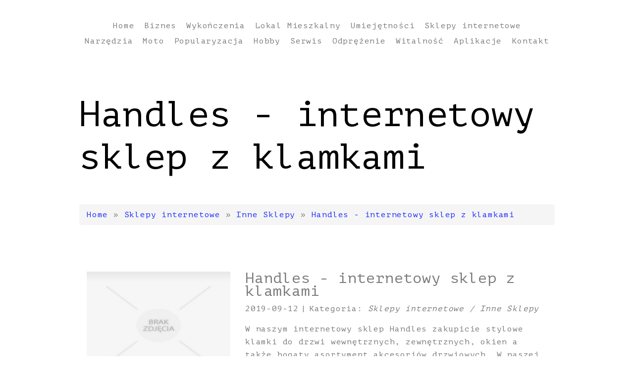

--- FILE ---
content_type: text/html; charset=utf8
request_url: http://www.szlakikon.pl/5/sklepy-internetowe/71/inne-sklepy/700982/handles-internetowy-sklep-z-klamkami
body_size: 8064
content:
<!-- 
//////////////////////////////////////////////////////

FREE HTML5 TEMPLATE 
DESIGNED & DEVELOPED by FREEHTML5.CO

//////////////////////////////////////////////////////
 -->

<!DOCTYPE html>
<!--[if lt IE 7]>      <html class="no-js lt-ie9 lt-ie8 lt-ie7"> <![endif]-->
<!--[if IE 7]>         <html class="no-js lt-ie9 lt-ie8"> <![endif]-->
<!--[if IE 8]>         <html class="no-js lt-ie9"> <![endif]-->
<!--[if gt IE 8]><!--> <html class="no-js"> <!--<![endif]-->
<head>
    <base href="http://www.szlakikon.pl">
    <meta name="google-site-verification" content="">
	<meta charset="utf-8">
	<meta http-equiv="X-UA-Compatible" content="IE=edge">
    <title>Handles - internetowy sklep z klamkami - szlak ikon</title>
	<meta name="viewport" content="width=device-width, initial-scale=1">
	<meta name="description" content="" />
	<meta name="keywords" content="" />
  	<meta name="author" content="FREEHTML5.CO" />

  	<!-- Facebook and Twitter integration -->
	<meta property="og:title" content=""/>
	<meta property="og:image" content=""/>
	<meta property="og:url" content=""/>
	<meta property="og:site_name" content=""/>
	<meta property="og:description" content=""/>
	<meta name="twitter:title" content="" />
	<meta name="twitter:image" content="" />
	<meta name="twitter:url" content="" />
	<meta name="twitter:card" content="" />

	<!-- Place favicon.ico and apple-touch-icon.png in the root directory -->
	<link rel="shortcut icon" href="favicon.ico">

	<!-- Google Webfont -->
	<link href='https://fonts.googleapis.com/css?family=PT+Mono' rel='stylesheet' type='text/css'>
	<!-- Themify Icons -->
	<link rel="stylesheet" href="css/themify-icons.css">
	<!-- Icomoon Icons -->
	<link rel="stylesheet" href="css/icomoon-icons.css">
	<!-- Bootstrap -->
	<link rel="stylesheet" href="css/bootstrap.css">
	<!-- Owl Carousel -->
	<link rel="stylesheet" href="css/owl.carousel.min.css">
	<link rel="stylesheet" href="css/owl.theme.default.min.css">
	<!-- Magnific Popup -->
	<link rel="stylesheet" href="css/magnific-popup.css">
	<!-- Easy Responsive Tabs -->
	<link rel="stylesheet" href="css/easy-responsive-tabs.css">
	<!-- Theme Style -->
	<link rel="stylesheet" href="css/style.css">
    <link rel="stylesheet" type="text/css" href="css/custom.css" media="all">

	
	<!-- FOR IE9 below -->
	<!--[if lte IE 9]>
	<script src="js/modernizr-2.6.2.min.js"></script>
	<script src="js/respond.min.js"></script>
	<![endif]-->

</head>
<body>
    <!-- Header -->
    <header id="fh5co-header" role="banner">
        <div class="container">
            <!-- Mobile Toggle Menu Button -->
            <a href="#" class="js-fh5co-nav-toggle fh5co-nav-toggle"><i></i></a>
            <!-- Main Nav -->
            <div id="fh5co-main-nav">
                <nav id="fh5co-nav" role="navigation">
                    <ul>
                        <li><a href="/"><span>Home</span></a></li><li class="dropdown item1"><a href="/1/biznes" title="Biznes"><span>Biznes</span></a><ul class="fh5co-sub-menu"><li><a href="/1/biznes/1/biura-rachunkowe" title="Biura Rachunkowe"><span>Biura Rachunkowe</span></a></li><li><a href="/1/biznes/2/doradztwo" title="Doradztwo"><span>Doradztwo</span></a></li><li><a href="/1/biznes/3/drukarnie" title="Drukarnie"><span>Drukarnie</span></a></li><li><a href="/1/biznes/4/handel" title="Handel"><span>Handel</span></a></li><li><a href="/1/biznes/5/hurtownie" title="Hurtownie"><span>Hurtownie</span></a></li><li><a href="/1/biznes/6/kredyty-leasing" title="Kredyty, Leasing"><span>Kredyty, Leasing</span></a></li><li><a href="/1/biznes/7/oferty-pracy" title="Oferty Pracy"><span>Oferty Pracy</span></a></li><li><a href="/1/biznes/9/windykacja" title="Windykacja"><span>Windykacja</span></a></li><li><a href="/1/biznes/10/ekologia" title="Ekologia"><span>Ekologia</span></a></li><li><a href="/1/biznes/72/banki-przelewy-waluty-kantory" title="Banki, Przelewy, Waluty, Kantory"><span>Banki, Przelewy, Waluty, Kantory</span></a></li></ul></li><li class="dropdown item2"><a href="/2/wykonczenia" title="Wykończenia"><span>Wykończenia</span></a><ul class="fh5co-sub-menu"><li><a href="/2/wykonczenia/11/projektowanie" title="Projektowanie"><span>Projektowanie</span></a></li><li><a href="/2/wykonczenia/12/remonty-elektryk-hydraulik" title="Remonty, Elektryk, Hydraulik"><span>Remonty, Elektryk, Hydraulik</span></a></li><li><a href="/2/wykonczenia/13/materialy-budowlane" title="Materiały Budowlane"><span>Materiały Budowlane</span></a></li></ul></li><li class="dropdown item3"><a href="/3/lokal-mieszkalny" title="Lokal Mieszkalny"><span>Lokal Mieszkalny</span></a><ul class="fh5co-sub-menu"><li><a href="/3/lokal-mieszkalny/14/drzwi-i-okna" title="Drzwi i Okna"><span>Drzwi i Okna</span></a></li><li><a href="/3/lokal-mieszkalny/15/klimatyzacja-i-wentylacja" title="Klimatyzacja i Wentylacja"><span>Klimatyzacja i Wentylacja</span></a></li><li><a href="/3/lokal-mieszkalny/16/nieruchomosci-dzialki" title="Nieruchomości, Działki"><span>Nieruchomości, Działki</span></a></li><li><a href="/3/lokal-mieszkalny/17/domy-mieszkania" title="Domy, Mieszkania"><span>Domy, Mieszkania</span></a></li></ul></li><li class="dropdown item4"><a href="/4/umiejetnosci" title="Umiejętności"><span>Umiejętności</span></a><ul class="fh5co-sub-menu"><li><a href="/4/umiejetnosci/18/placowki-edukacyjne" title="Placówki Edukacyjne"><span>Placówki Edukacyjne</span></a></li><li><a href="/4/umiejetnosci/19/kursy-jezykowe" title="Kursy Językowe"><span>Kursy Językowe</span></a></li><li><a href="/4/umiejetnosci/20/konferencje-sale-szkoleniowe" title="Konferencje, Sale Szkoleniowe"><span>Konferencje, Sale Szkoleniowe</span></a></li><li><a href="/4/umiejetnosci/21/kursy-i-szkolenia" title="Kursy i Szkolenia"><span>Kursy i Szkolenia</span></a></li><li><a href="/4/umiejetnosci/22/tlumaczenia" title="Tłumaczenia"><span>Tłumaczenia</span></a></li><li><a href="/4/umiejetnosci/23/ksiazki-czasopisma" title="Książki, Czasopisma"><span>Książki, Czasopisma</span></a></li></ul></li><li class="dropdown item5"><a href="/5/sklepy-internetowe" title="Sklepy internetowe"><span>Sklepy internetowe</span></a><ul class="fh5co-sub-menu"><li><a href="/5/sklepy-internetowe/24/bizuteria" title="Biżuteria"><span>Biżuteria</span></a></li><li><a href="/5/sklepy-internetowe/25/dla-dzieci" title="Dla Dzieci"><span>Dla Dzieci</span></a></li><li><a href="/5/sklepy-internetowe/26/meble" title="Meble"><span>Meble</span></a></li><li><a href="/5/sklepy-internetowe/27/wyposazenie-wnetrz" title="Wyposażenie Wnętrz"><span>Wyposażenie Wnętrz</span></a></li><li><a href="/5/sklepy-internetowe/28/wyposazenie-lazienki" title="Wyposażenie Łazienki"><span>Wyposażenie Łazienki</span></a></li><li><a href="/5/sklepy-internetowe/29/odziez" title="Odzież"><span>Odzież</span></a></li><li><a href="/5/sklepy-internetowe/30/sport" title="Sport"><span>Sport</span></a></li><li><a href="/5/sklepy-internetowe/31/elektronika-rtv-agd" title="Elektronika, RTV, AGD"><span>Elektronika, RTV, AGD</span></a></li><li><a href="/5/sklepy-internetowe/32/art-dla-zwierzat" title="Art. Dla Zwierząt"><span>Art. Dla Zwierząt</span></a></li><li><a href="/5/sklepy-internetowe/33/ogrod-rosliny" title="Ogród, Rośliny"><span>Ogród, Rośliny</span></a></li><li><a href="/5/sklepy-internetowe/34/chemia" title="Chemia"><span>Chemia</span></a></li><li><a href="/5/sklepy-internetowe/35/art-spozywcze" title="Art. Spożywcze"><span>Art. Spożywcze</span></a></li><li><a href="/5/sklepy-internetowe/36/materialy-eksploatacyjne" title="Materiały Eksploatacyjne"><span>Materiały Eksploatacyjne</span></a></li><li><a href="/5/sklepy-internetowe/71/inne-sklepy" title="Inne Sklepy"><span>Inne Sklepy</span></a></li></ul></li><li class="dropdown item6"><a href="/6/narzedzia" title="Narzędzia"><span>Narzędzia</span></a><ul class="fh5co-sub-menu"><li><a href="/6/narzedzia/37/maszyny" title="Maszyny"><span>Maszyny</span></a></li><li><a href="/6/narzedzia/38/narzedzia" title="Narzędzia"><span>Narzędzia</span></a></li><li><a href="/6/narzedzia/39/przemysl-metalowy" title="Przemysł Metalowy"><span>Przemysł Metalowy</span></a></li></ul></li><li class="dropdown item7"><a href="/7/moto" title="Moto"><span>Moto</span></a><ul class="fh5co-sub-menu"><li><a href="/7/moto/40/transport" title="Transport"><span>Transport</span></a></li><li><a href="/7/moto/41/czesci-samochodowe" title="Części Samochodowe"><span>Części Samochodowe</span></a></li><li><a href="/7/moto/42/wynajem" title="Wynajem"><span>Wynajem</span></a></li><li><a href="/7/moto/43/uslugi-motoryzacyjne" title="Usługi Motoryzacyjne"><span>Usługi Motoryzacyjne</span></a></li><li><a href="/7/moto/44/salony-komisy" title="Salony, Komisy"><span>Salony, Komisy</span></a></li></ul></li><li class="dropdown item8"><a href="/8/popularyzacja" title="Popularyzacja"><span>Popularyzacja</span></a><ul class="fh5co-sub-menu"><li><a href="/8/popularyzacja/45/agencje-reklamowe" title="Agencje Reklamowe"><span>Agencje Reklamowe</span></a></li><li><a href="/8/popularyzacja/46/materialy-reklamowe" title="Materiały Reklamowe"><span>Materiały Reklamowe</span></a></li><li><a href="/8/popularyzacja/47/inne-agencje" title="Inne Agencje"><span>Inne Agencje</span></a></li></ul></li><li class="dropdown item9"><a href="/9/hobby" title="Hobby"><span>Hobby</span></a><ul class="fh5co-sub-menu"><li><a href="/9/hobby/48/imprezy-integracyjne" title="Imprezy Integracyjne"><span>Imprezy Integracyjne</span></a></li><li><a href="/9/hobby/49/hobby" title="Hobby"><span>Hobby</span></a></li><li><a href="/9/hobby/50/zajecia-sportowe-i-rekreacyjne" title="Zajęcia Sportowe i Rekreacyjne"><span>Zajęcia Sportowe i Rekreacyjne</span></a></li></ul></li><li class="dropdown item10"><a href="/10/serwis" title="Serwis"><span>Serwis</span></a><ul class="fh5co-sub-menu"><li><a href="/10/serwis/51/informatyczne" title="Informatyczne"><span>Informatyczne</span></a></li><li><a href="/10/serwis/52/restauracje-catering" title="Restauracje, Catering"><span>Restauracje, Catering</span></a></li><li><a href="/10/serwis/53/fotografia" title="Fotografia"><span>Fotografia</span></a></li><li><a href="/10/serwis/54/adwokaci-porady-prawne" title="Adwokaci, Porady Prawne"><span>Adwokaci, Porady Prawne</span></a></li><li><a href="/10/serwis/55/slub-i-wesele" title="Ślub i Wesele"><span>Ślub i Wesele</span></a></li><li><a href="/10/serwis/56/weterynaryjne-hodowla-zwierzat" title="Weterynaryjne, Hodowla Zwierząt"><span>Weterynaryjne, Hodowla Zwierząt</span></a></li><li><a href="/10/serwis/57/sprzatanie-porzadkowanie" title="Sprzątanie, Porządkowanie"><span>Sprzątanie, Porządkowanie</span></a></li><li><a href="/10/serwis/58/serwis" title="Serwis"><span>Serwis</span></a></li><li><a href="/10/serwis/70/inne-uslugi" title="Inne Usługi"><span>Inne Usługi</span></a></li><li><a href="/10/serwis/73/kurier-przesylki" title="Kurier, Przesyłki"><span>Kurier, Przesyłki</span></a></li></ul></li><li class="dropdown item11"><a href="/11/odprezenie" title="Odprężenie"><span>Odprężenie</span></a><ul class="fh5co-sub-menu"><li><a href="/11/odprezenie/60/hotele-i-noclegi" title="Hotele i Noclegi"><span>Hotele i Noclegi</span></a></li><li><a href="/11/odprezenie/61/podroze" title="Podróże"><span>Podróże</span></a></li><li><a href="/11/odprezenie/62/wypoczynek" title="Wypoczynek"><span>Wypoczynek</span></a></li></ul></li><li class="dropdown item12"><a href="/12/witalnosc" title="Witalność"><span>Witalność</span></a><ul class="fh5co-sub-menu"><li><a href="/12/witalnosc/63/dietetyka-odchudzanie" title="Dietetyka, Odchudzanie"><span>Dietetyka, Odchudzanie</span></a></li><li><a href="/12/witalnosc/64/kosmetyki" title="Kosmetyki"><span>Kosmetyki</span></a></li><li><a href="/12/witalnosc/65/leczenie" title="Leczenie"><span>Leczenie</span></a></li><li><a href="/12/witalnosc/66/salony-kosmetyczne" title="Salony Kosmetyczne"><span>Salony Kosmetyczne</span></a></li><li><a href="/12/witalnosc/67/sprzet-medyczny" title="Sprzęt Medyczny"><span>Sprzęt Medyczny</span></a></li></ul></li><li class="dropdown item13"><a href="/14/aplikacje" title="Aplikacje"><span>Aplikacje</span></a><ul class="fh5co-sub-menu"><li><a href="/14/aplikacje/68/oprogramowanie" title="Oprogramowanie"><span>Oprogramowanie</span></a></li></ul></li><li><a href="/0/kontakt"><span>Kontakt</span></a></li>
                    </ul>
                </nav>
            </div>
            <!-- Main Nav -->
        </div>
    </header>
    <!-- Header -->

    <main role="main">
        <!-- Start Intro -->
        <div id="fh5co-intro">
            <div class="container">
                <!-- Logo -->
                <h1>Handles - internetowy sklep z klamkami</h1>
                <!-- Logo -->
                    <div class="row">
                        <div class="col-md-12 fh5co-intro-sub">
                            <div class="breadcrumb">
                                <a href="/">Home</a> &raquo; <a href="/5/sklepy-internetowe">Sklepy internetowe</a> &raquo; <a href="/5/sklepy-internetowe/71/inne-sklepy">Inne Sklepy</a> &raquo; <a href="/5/sklepy-internetowe/71/inne-sklepy/700982/handles-internetowy-sklep-z-klamkami">Handles - internetowy sklep z klamkami</a>
                            </div>
                        </div>
                    </div>
            </div>
        </div>
        <!-- End Intro -->
			
        <!-- Start Work -->
        <div id="fh5co-work">
            <div class="container">
                <div class="row">
                    <div class="col-md-12 col-sm-12 col-xs-12 fh5co-work-wrap">
                        <div class="fh5co-overlay-text js-fh5co-overlay-text">
                            <div class="articleContent">
    <div class="col-xs-12 col-ms-4 col-sm-4 col-md-4 col-lg-4">
        <div class="image"><img class="img-thubnail" src="img_www/none.jpg" alt="brak zdjęcia" /></div> 
        <div class="hr-20"></div>
    </div>
    <div class="col-xs-12 col-ms-8 col-sm-8 col-md-8 col-lg-8">
        <div class="title">
            Handles - internetowy sklep z klamkami
            <div class="hr-10"></div>
        </div>
        <div class="info">
            <span>2019-09-12</span><span class="separator">|</span><span>Kategoria: <i>Sklepy internetowe / Inne Sklepy</i></span>
        </div>
        <div class="text">
            <p>W naszym internetowy sklep Handles zakupicie stylowe klamki do drzwi wewnętrznych, zewnętrznych, okien a także bogaty asortyment akcesoriów drzwiowych. W naszej ofercie znajdą Państwo przede wszystkim klamki włoskich producentów, wyróżniające się wysoką jakością i wspaniałym designem. W naszym sklepie prócz znajdują się nie tylko stylowe klamki ale również systemy przesuwne do drzwi, okucia meblowe i do szkła, zamki wpuszczane, zawiasy i wiele innych. Dla Państwa wygody zakupów w naszym sklepie Handles można dokonać bez wychodzenia z domu, czyli przez internet. Zapraszamy do zapoznania naszej oferty i składania zamówień.</p>
        </div>
        <div class="hr-20"></div>
    </div>
    <div class="social">
        <div class="col-xs-12 col-ms-12 col-sm-12 col-md-12 col-lg-12">
<script>
    (function (d, s, id) {
        var js, fjs = d.getElementsByTagName(s)[0];
        if (d.getElementById(id)) {
            return;
        }
        js = d.createElement(s);
        js.id = id;
        js.src = "//connect.facebook.net/pl_PL/all.js#xfbml=1";
        fjs.parentNode.insertBefore(js, fjs);
    }(document, 'script', 'facebook-jssdk'));
</script>

<a rel="nofollow" href="https://twitter.com/share" class="twitter-share-button" data-count="none" data-via="vedutapl">Tweet</a>
<script type="text/javascript" src="//platform.twitter.com/widgets.js"></script>

<div class="fb-like" data-href="http://www.szlakikon.pl/5/sklepy-internetowe/71/inne-sklepy/700982/handles-internetowy-sklep-z-klamkami" data-send="true" data-width="450" data-show-faces="false" data-font="lucida grande"></div>
</div>
    </div>
    <div class="hr-20"></div>
    <div class="tab-panel">
        <ul class="nav nav-tabs" role="tablist">
    <li><a href="#add-comment" role="tab" data-toggle="tab">Dodaj Komentarz</a></li>
    <li><a href="#share-page" role="tab" data-toggle="tab">Poleć stronę</a></li>
    <li><a href="#report" role="tab" data-toggle="tab">Wpis zawiera błędy</a></li>
    <li><a href="#modify" role="tab" data-toggle="tab">Modyfikuj wpis</a></li>
</ul>

<div class="tab-content">
    <div class="hr-20"></div>
    
    <div class="tab-pane" id="add-comment">
        <form action="" method="post" role="form">
            <div class="form-group col-xs-12 col-ms-12 col-sm-6 col-md-6 col-lg-6">
                <label for="login1">Imię</label>
                <input name="login" id="login1" class="form-control" pattern="[a-zA-Z0-9]{3,}" required="" type="text">
            </div>
            <div class="hr-10"></div>
            <div class="form-group col-xs-12 col-ms-12 col-sm-6 col-md-6 col-lg-6">
                    <label for="email1">E-mail</label>
                    <input name="email" id="email1" class="form-control" pattern="[a-z0-9._%+-]+@[a-z0-9.-]+\.[a-z]{2,4}$" required="" type="email">
            </div>
            <div class="hr-10"></div>
            <div class="form-group col-xs-12 col-ms-12 col-sm-6 col-md-6 col-lg-6">
                <label for="message1">Twój komentarz</label>
                <textarea name="message" id="message1" rows="4" class="form-control" required=""></textarea>
            </div>
            <div class="hr-10"></div>
            <div class="col-xs-12 col-ms-12 col-sm-12 col-md-12 col-lg-12 btn-group ">
                <input name="submit" value="Wyślij" class="btn btn-default btn-success" type="submit">
                <input value="Wyczyść" type="reset" class="btn btn-default btn-warning">
            </div>
        </form>
        <div class="hr-30"></div>
    </div>
    

    
    <div class="tab-pane" id="share-page">
        <form action="" method="post" role="form">
            <div class="form-group">
                <div class="col-xs-12 col-ms-12 col-sm-12 col-md-12 col-lg-12">
                    <label for="www2">Polecana strona</label>
                    <div class="hr-10"></div>
                    <input name="www" id="www2" class="form-control" type="url" value="http://www.szlakikon.pl/5/sklepy-internetowe/71/inne-sklepy/700982/handles-internetowy-sklep-z-klamkami">
                </div>
                <div class="hr-10"></div>
                <div class="col-xs-12 col-ms-12 col-sm-8 col-md-8 col-lg-8 ">
                    <label for="imie2">Imię</label>
                    <input name="imie" id="imie2" class="form-control" pattern="[a-zA-Z0-9]{3,}" required="" type="text">
                </div>
                <div class="hr-10"></div>
                <div class="col-xs-12 col-ms-12 col-sm-8 col-md-8 col-lg-8 ">
                    <label for="email2">E-mail</label>
                    <input name="email" id="email2" class="form-control" pattern="[a-z0-9._%+-]+@[a-z0-9.-]+\.[a-z]{2,4}$" required="" type="email">
                </div>
                <div class="hr-10"></div>
                <div class="col-xs-12 col-ms-12 col-sm-12 col-md-12 col-lg-12 ">
                    <input name="submit" class="btn btn-default" value="Poleć stronę" type="submit">
                </div> 
                <div class="hr-30"></div>
            </div>
        </form>
    </div>
    


    
    <div class="tab-pane" id="report">
        <form action="" method="post" role="form">
            <div class="form-group">
                <div class="formTitle">Określ problem</div>
                <div class="hr-20"></div>
                <div class="col-xs-12 col-ms-12 col-sm-12 col-md-12 col-lg-12">
                    <label for="www3">Zgłaszana strona</label>
                    <div class="hr-10"></div>
                    <input name="www" id="www3" class="form-control" type="url" value="http://www.szlakikon.pl/5/sklepy-internetowe/71/inne-sklepy/700982/handles-internetowy-sklep-z-klamkami">
                </div>
                <div class="hr-10"></div>
                <div class="col-xs-12 col-ms-12 col-sm-12 col-md-12 col-lg-12 radio"> 
                    <label for="work"><input type="radio" id="work" name="type" value="1" checked="checked">Strona nie działa</label><br>
                    <label for="redirect"><input type="radio" id="redirect" name="type" value="2">Domane jest przekierowana</label><br>
                    <label for="server"><input type="radio" id="server" name="type" value="3">Serwer nie odpowiada</label><br>
                    <label for="error"><input type="radio" id="error" name="type" value="4">Błąd 404</label><br>
                    <label for="none"><input type="radio" id="none" name="type" value="5">Na docelowej stronie są inne dane</label><br>
                    <label for="other"><input type="radio" id="other" name="type" value="0">Inny ...</label>
                </div> 
                <div class="hr-30"></div>
                <div class="col-xs-12 col-ms-12 col-sm-6 col-md-6 col-lg-6 ">
                    <label for="imie3">Imię</label>
                    <input name="imie" id="imie3" class="form-control" placeholder="Imię" pattern="[a-zA-Z0-9]{3,}" required="" type="text">
                </div> 
                <div class="hr-10"></div>
                <div class="col-xs-12 col-ms-12 col-sm-6 col-md-6 col-lg-6 ">
                    <label for="email3">E-mail</label>
                    <input name="email" id="email3" class="form-control" placeholder="E-Mail" pattern="[a-z0-9._%+-]+@[a-z0-9.-]+\.[a-z]{2,4}$" required="" type="email">
                </div>
                <div class="hr-10"></div>
                <div class="col-xs-12 col-ms-12 col-sm-12 col-md-12 col-lg-12 ">
                    <input name="submit" class="btn btn-default" value="Wyślij Zgłoszenie" type="submit">
                </div> 
            </div>
            <div class="hr-30"></div>
        </form>
    </div>
    


    
    <div class="tab-pane" id="modify">
        <form action="" method="post" role="form"> 
            <div class="form-group">
                <div class="col-xs-12 col-ms-12 col-sm-2 col-md-2 col-lg-2 ">
                    <label for="login4">Login</label>
                </div>
                <div class="col-xs-12 col-ms-12 col-sm-10 col-md-10 col-lg-10 ">
                    <input name="login" id="login4" class="form-control" placeholder="Login" pattern="[a-zA-Z0-9]{3,}" required="" type="text">
                </div>
                <div class="hr-10"></div>
                <div class="col-xs-12 col-ms-12 col-sm-2 col-md-2 col-lg-2 ">
                    <label for="haslo4">Hasło</label>
                </div>
                <div class="col-xs-12 col-ms-12 col-sm-10 col-md-10 col-lg-10 ">
                    <input name="haslo" id="haslo4" class="form-control" placeholder="Hasło" pattern="[a-zA-Z0-9]{3,}" required="" type="password">
                </div>
                <div class="hr-10"></div>
                <div class="col-xs-12 col-ms-12 col-sm-10 col-md-10 col-lg-10 col-sm-offset-2 col-md-offset-2 col-lg-offset-2">
                    <input name="submit" class="btn btn-default" value="Zaloguj" type="submit">
                </div>  
                <div class="hr-30"></div>
            </div>
        </form>
    </div>
    
</div>
    </div>
    <div class="hr-20"></div>
    
        <div class="similar col-xs-12 col-ms-12 col-sm-12 col-md-12 col-lg-12">
            <div class="title">
                <h2>Przeczytać warto:</h2>
                <div class="hr-10"></div>
            </div>
            <div class="article row"><div class="col-xs-4 col-ms-3 col-sm-3 col-md-3 col-lg-3 thumbOuter"><img class="thumb" src="/img_www/none.jpg" alt="worki i tarcze do trenowania sztuk walki" /></div><div class="col-xs-8 col-ms-9 col-sm-9 col-md-9 col-lg-9"><h5><a href="/5/sklepy-internetowe/30/sport/483074/worki-i-tarcze-do-trenowania-sztuk-walki">worki i tarcze do trenowania sztuk walki</a></h5> <p>Nasze przedsiębiorstwo prowadzi sprzedaż wysokiej jakości sprzętu dla osób trenujących sztuki walki. Koncentrujemy się na akcesoriach do MMA, ale posiadamy także produkty do innych dyscyplin (w tym np. do boksu tajskiego). W naszej ofercie znajduje się kompletne wyposażenie począwszy od profesjonalnych stroj...</p><div class="clr"></div></div></div><div class="hr-30"></div><div class="article row"><div class="col-xs-4 col-ms-3 col-sm-3 col-md-3 col-lg-3 thumbOuter"><img class="thumb" src="/img_www/none.jpg" alt="Grawcom wie jak wykorzystać laminaty grawerskie" /></div><div class="col-xs-8 col-ms-9 col-sm-9 col-md-9 col-lg-9"><h5><a href="/5/sklepy-internetowe/71/inne-sklepy/331177/grawcom-wie-jak-wykorzystac-laminaty-grawerskie">Grawcom wie jak wykorzystać laminaty grawerskie</a></h5> <p>Jest wiele dziedzin, w których przydatne okazują się produkty, do których wykonania służą jako materiał laminaty grawerskie. Podstawowymi elementami wykonywaniami z laminatów są oczywiście wszelkiego rodzaju tabliczki informacyjne, zarówno montowane na drzwiach gabinetów, jak i umieszczane jako tablice inf...</p><div class="clr"></div></div></div><div class="hr-30"></div><div class="article row"><div class="col-xs-4 col-ms-3 col-sm-3 col-md-3 col-lg-3 thumbOuter"><img class="thumb" src="/img_www/none.jpg" alt="Nowoczesne ładowarki do smartfonów" /></div><div class="col-xs-8 col-ms-9 col-sm-9 col-md-9 col-lg-9"><h5><a href="/5/sklepy-internetowe/71/inne-sklepy/648781/nowoczesne-ladowarki-do-smartfonow">Nowoczesne ładowarki do smartfonów</a></h5> <p>Nasza sklep z akcesoriami do smartfonów oraz tabletów działa na rynku już od lat o stale oferuje swoim klientom najwyższej jakości artykuły. Wśród naszych najpopularniejszych artykułów znajdą Państwo między innymi ładowarki quick charge. Te wyjątkowo wygodne w użytkowaniu ładowarki zdecydowanie uspraw...</p><div class="clr"></div></div></div><div class="hr-30"></div><div class="article row"><div class="col-xs-4 col-ms-3 col-sm-3 col-md-3 col-lg-3 thumbOuter"><img class="thumb" src="/img_www/24a-z_pl.jpg" alt="Sposób na wykrywanie okazów lub większych skupisk ryb" /></div><div class="col-xs-8 col-ms-9 col-sm-9 col-md-9 col-lg-9"><h5><a href="/5/sklepy-internetowe/71/inne-sklepy/845321/sposob-na-wykrywanie-okazow-lub-wiekszych-skupisk-ryb">Sposób na wykrywanie okazów lub większych skupisk ryb</a></h5> <p>Echosonda wędkarska to dość popularny wśród wędkarzy gadżet, który ze względu na swoje możliwości, pomaga im w osiągnięciu rekordowych połowów. Stąd też nic dziwnego, że można ją znaleźć na wyposażeniu wielu wędkarzy, dla których łowienie ryb nie jest tylko i wyłącznie pasjom, ale także, dl...</p><div class="clr"></div></div></div><div class="hr-30"></div><div class="article row"><div class="col-xs-4 col-ms-3 col-sm-3 col-md-3 col-lg-3 thumbOuter"><img class="thumb" src="/img_www/mojebambino_pl.jpg" alt="Świat dziecka, w którym zapewnisz mu wszystko." /></div><div class="col-xs-8 col-ms-9 col-sm-9 col-md-9 col-lg-9"><h5><a href="/5/sklepy-internetowe/71/inne-sklepy/541331/swiat-dziecka-w-ktorym-zapewnisz-mu-wszystko-">Świat dziecka, w którym zapewnisz mu wszystko.</a></h5> <p>Potrzebujesz mebli, które wyposażą Twoją szkołę? W takiej sytuacji niezbędne są tablice szkolne. A może potrzebujesz zabawek, czy też innych mebli dla Twojego dziecka? W takiej sytuacji ta oferta nie powinna przejść obok Ciebie obojętnie. W ofercie sklepu Moje Bambino znajdują się różnego rodzaju zabaw...</p><div class="clr"></div></div></div><div class="hr-30"></div>
        </div>
        <div class="hr-20"></div>
    
</div>


                        </div>
                    </div>						
                </div>
                
					<!-- Start More Works -->
					<div class="row">
						<div class="col-md-12 ">
							<div class="row">
								<div class="col-md-6 col-sm-6 col-xs-6">
                                    <div class="fh5co-overlay-text js-fh5co-overlay-text">
                                        <h3>Losowe posty</h3>
                                        <ul class="fh5co-categories"><li><a href="/5/sklepy-internetowe/24/bizuteria/746446/elegancki-zegarek-damski-marki-citizen" title="Elegancki zegarek damski marki Citizen">Elegancki zegarek damski marki Citizen</a></li><li><a href="/5/sklepy-internetowe/71/inne-sklepy/745984/klamka-od-zaraz" title="Klamka od zaraz">Klamka od zaraz</a></li><li><a href="/5/sklepy-internetowe/26/meble/331093/attractive-and-solid-covers-for-sofas" title="Attractive and solid covers for sofas">Attractive and solid covers for sofas</a></li><li><a href="/5/sklepy-internetowe/71/inne-sklepy/700982/handles-internetowy-sklep-z-klamkami" title="Handles - internetowy sklep z klamkami">Handles - internetowy sklep z klamkami</a></li><li><a href="/5/sklepy-internetowe/34/chemia/329696/niemiecka-chemia-do-domu" title="Niemiecka chemia do domu">Niemiecka chemia do domu</a></li><li><a href="/5/sklepy-internetowe/26/meble/648911/jakie-zalety-posiadaja-debowe-stoliki-kawowe-" title="Jakie zalety posiadają dębowe stoliki kawowe?">Jakie zalety posiadają dębowe stoliki kawowe?</a></li></ul>
                                    </div>
								</div>						

								<div class="col-md-6 col-sm-6 col-xs-6">
                                    <div class="fh5co-overlay-text js-fh5co-overlay-text">
                                        <h3>Najnowsze posty:</h3>
                                        <ul class="fh5co-categories"><li><a href="/5/sklepy-internetowe/35/art-spozywcze/942120/delikatne-slodkie-prezenty-dla-jubilata" title="Delikatne słodkie prezenty dla jubilata">Delikatne słodkie prezenty dla jubilata</a></li><li><a href="/6/narzedzia/39/przemysl-metalowy/940969/innowacyjne-rozwiazania-w-technologii-spozywczej" title="Innowacyjne rozwiązania w technologii spożywczej">Innowacyjne rozwiązania w technologii spożywczej</a></li><li><a href="/6/narzedzia/37/maszyny/939270/naprawa-walu-napedowego-silnika" title="Naprawa wału napędowego silnika">Naprawa wału napędowego silnika</a></li><li><a href="/5/sklepy-internetowe/29/odziez/938701/eleganckie-dodatki-z-futerkiem-" title="Eleganckie dodatki z futerkiem.">Eleganckie dodatki z futerkiem.</a></li><li><a href="/6/narzedzia/37/maszyny/938750/eksploracja-roznorodnych-filtrow-internetowych" title="Eksploracja różnorodnych filtrów internetowych">Eksploracja różnorodnych filtrów internetowych</a></li><li><a href="/10/serwis/53/fotografia/938076/profesjonalne-sesje-zdjeciowe-dla-ciebie" title="Profesjonalne sesje zdjęciowe dla Ciebie">Profesjonalne sesje zdjęciowe dla Ciebie</a></li></ul>
                                    </div>
								</div>	
							</div>
						</div>
					</div>
					<!-- End More Works -->
                  
            </div>
        </div>
        <!-- End Work -->
        <div class="fh5co-spacer fh5co-spacer-md"></div>
    </main>

    <footer id="fh5co-footer" role="contentinfo">
        <div class="container">
            <div class="row">
                <div class="col-md-push-6 col-md-6">
                    <ul class="fh5co-footer-social">
                        <li><a href="#">Twitter</a></li>
                        <li><a href="#">Facebook</a></li>
                        <li><a href="#">Tumblr</a></li>
                        <li><a href="#">Instagram</a></li>
                    </ul>
                </div>
                <div class="col-md-12">
                    <p class="fh5co-copyright">
                        <small>(c) 2015 www.szlakikon.pl. All Rights Reserved. <br>
                        Designed by: <a rel="nofollow" href="http://freehtml5.co/">freehtml5.co</a></small>
                    </p>
                </div>
            </div>
        </div>
    </footer>
		
    <!-- Go To Top -->
    <a href="#" class="fh5co-gotop"><i class="ti-shift-left"></i></a>
		

    <!-- jQuery -->
    <script src="js/jquery-1.10.2.min.js"></script>
    <!-- jQuery Easing -->
    <script src="js/jquery.easing.1.3.js"></script>
    <!-- Bootstrap -->
    <script src="js/bootstrap.js"></script>
    <!-- Owl carousel -->
    <script src="js/owl.carousel.min.js"></script>
    <!-- Magnific Popup -->
    <script src="js/jquery.magnific-popup.min.js"></script>
    <!-- Easy Responsive Tabs -->
    <script src="js/easyResponsiveTabs.js"></script>
    <!-- FastClick for Mobile/Tablets -->
    <script src="js/fastclick.js"></script>
    <!-- Velocity -->
    <script src="js/velocity.min.js"></script>
    <!-- Google Map -->
    <script src="https://maps.googleapis.com/maps/api/js?key=AIzaSyCefOgb1ZWqYtj7raVSmN4PL2WkTrc-KyA&sensor=false"></script>
    <script src="js/google_map.js"></script>
    <!-- Main JS -->
    <script src="js/main.js"></script>

</body>
</html>